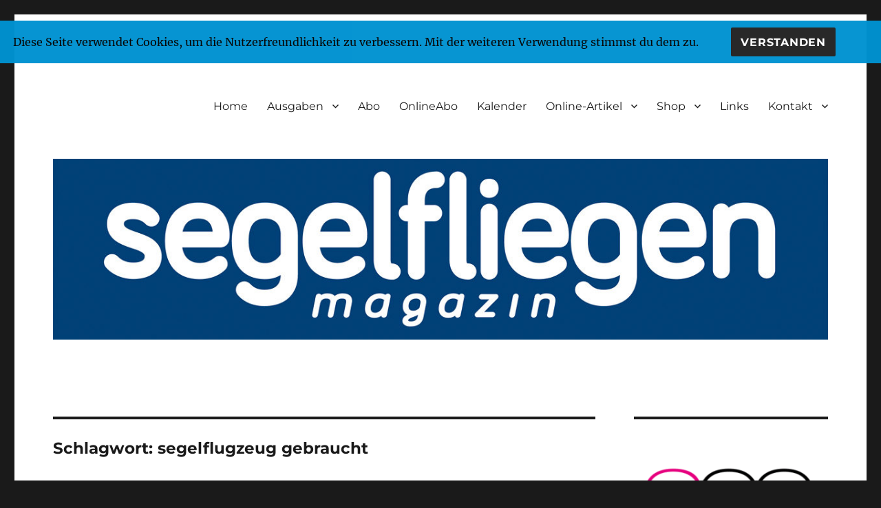

--- FILE ---
content_type: text/html; charset=UTF-8
request_url: https://www.segelfliegen-magazin.de/tag/segelflugzeug-gebraucht/
body_size: 9006
content:
<!DOCTYPE html>
<html lang="de" xmlns:og="http://opengraphprotocol.org/schema/" xmlns:fb="http://www.facebook.com/2008/fbml" class="no-js">
<head>
	<meta charset="UTF-8">
	<meta name="viewport" content="width=device-width, initial-scale=1.0">
	<link rel="profile" href="https://gmpg.org/xfn/11">
		<script>
(function(html){html.className = html.className.replace(/\bno-js\b/,'js')})(document.documentElement);
//# sourceURL=twentysixteen_javascript_detection
</script>
<title>segelflugzeug gebraucht</title>
<meta name='robots' content='max-image-preview:large' />
<link rel="alternate" type="application/rss+xml" title=" &raquo; Feed" href="https://www.segelfliegen-magazin.de/feed/" />
<link rel="alternate" type="application/rss+xml" title=" &raquo; Kommentar-Feed" href="https://www.segelfliegen-magazin.de/comments/feed/" />
<link rel="alternate" type="application/rss+xml" title=" &raquo; Schlagwort-Feed zu segelflugzeug gebraucht" href="https://www.segelfliegen-magazin.de/tag/segelflugzeug-gebraucht/feed/" />
<style id='wp-img-auto-sizes-contain-inline-css'>
img:is([sizes=auto i],[sizes^="auto," i]){contain-intrinsic-size:3000px 1500px}
/*# sourceURL=wp-img-auto-sizes-contain-inline-css */
</style>
<style id='wp-emoji-styles-inline-css'>

	img.wp-smiley, img.emoji {
		display: inline !important;
		border: none !important;
		box-shadow: none !important;
		height: 1em !important;
		width: 1em !important;
		margin: 0 0.07em !important;
		vertical-align: -0.1em !important;
		background: none !important;
		padding: 0 !important;
	}
/*# sourceURL=wp-emoji-styles-inline-css */
</style>
<style id='wp-block-library-inline-css'>
:root{--wp-block-synced-color:#7a00df;--wp-block-synced-color--rgb:122,0,223;--wp-bound-block-color:var(--wp-block-synced-color);--wp-editor-canvas-background:#ddd;--wp-admin-theme-color:#007cba;--wp-admin-theme-color--rgb:0,124,186;--wp-admin-theme-color-darker-10:#006ba1;--wp-admin-theme-color-darker-10--rgb:0,107,160.5;--wp-admin-theme-color-darker-20:#005a87;--wp-admin-theme-color-darker-20--rgb:0,90,135;--wp-admin-border-width-focus:2px}@media (min-resolution:192dpi){:root{--wp-admin-border-width-focus:1.5px}}.wp-element-button{cursor:pointer}:root .has-very-light-gray-background-color{background-color:#eee}:root .has-very-dark-gray-background-color{background-color:#313131}:root .has-very-light-gray-color{color:#eee}:root .has-very-dark-gray-color{color:#313131}:root .has-vivid-green-cyan-to-vivid-cyan-blue-gradient-background{background:linear-gradient(135deg,#00d084,#0693e3)}:root .has-purple-crush-gradient-background{background:linear-gradient(135deg,#34e2e4,#4721fb 50%,#ab1dfe)}:root .has-hazy-dawn-gradient-background{background:linear-gradient(135deg,#faaca8,#dad0ec)}:root .has-subdued-olive-gradient-background{background:linear-gradient(135deg,#fafae1,#67a671)}:root .has-atomic-cream-gradient-background{background:linear-gradient(135deg,#fdd79a,#004a59)}:root .has-nightshade-gradient-background{background:linear-gradient(135deg,#330968,#31cdcf)}:root .has-midnight-gradient-background{background:linear-gradient(135deg,#020381,#2874fc)}:root{--wp--preset--font-size--normal:16px;--wp--preset--font-size--huge:42px}.has-regular-font-size{font-size:1em}.has-larger-font-size{font-size:2.625em}.has-normal-font-size{font-size:var(--wp--preset--font-size--normal)}.has-huge-font-size{font-size:var(--wp--preset--font-size--huge)}.has-text-align-center{text-align:center}.has-text-align-left{text-align:left}.has-text-align-right{text-align:right}.has-fit-text{white-space:nowrap!important}#end-resizable-editor-section{display:none}.aligncenter{clear:both}.items-justified-left{justify-content:flex-start}.items-justified-center{justify-content:center}.items-justified-right{justify-content:flex-end}.items-justified-space-between{justify-content:space-between}.screen-reader-text{border:0;clip-path:inset(50%);height:1px;margin:-1px;overflow:hidden;padding:0;position:absolute;width:1px;word-wrap:normal!important}.screen-reader-text:focus{background-color:#ddd;clip-path:none;color:#444;display:block;font-size:1em;height:auto;left:5px;line-height:normal;padding:15px 23px 14px;text-decoration:none;top:5px;width:auto;z-index:100000}html :where(.has-border-color){border-style:solid}html :where([style*=border-top-color]){border-top-style:solid}html :where([style*=border-right-color]){border-right-style:solid}html :where([style*=border-bottom-color]){border-bottom-style:solid}html :where([style*=border-left-color]){border-left-style:solid}html :where([style*=border-width]){border-style:solid}html :where([style*=border-top-width]){border-top-style:solid}html :where([style*=border-right-width]){border-right-style:solid}html :where([style*=border-bottom-width]){border-bottom-style:solid}html :where([style*=border-left-width]){border-left-style:solid}html :where(img[class*=wp-image-]){height:auto;max-width:100%}:where(figure){margin:0 0 1em}html :where(.is-position-sticky){--wp-admin--admin-bar--position-offset:var(--wp-admin--admin-bar--height,0px)}@media screen and (max-width:600px){html :where(.is-position-sticky){--wp-admin--admin-bar--position-offset:0px}}

/*# sourceURL=wp-block-library-inline-css */
</style><style id='global-styles-inline-css'>
:root{--wp--preset--aspect-ratio--square: 1;--wp--preset--aspect-ratio--4-3: 4/3;--wp--preset--aspect-ratio--3-4: 3/4;--wp--preset--aspect-ratio--3-2: 3/2;--wp--preset--aspect-ratio--2-3: 2/3;--wp--preset--aspect-ratio--16-9: 16/9;--wp--preset--aspect-ratio--9-16: 9/16;--wp--preset--color--black: #000000;--wp--preset--color--cyan-bluish-gray: #abb8c3;--wp--preset--color--white: #fff;--wp--preset--color--pale-pink: #f78da7;--wp--preset--color--vivid-red: #cf2e2e;--wp--preset--color--luminous-vivid-orange: #ff6900;--wp--preset--color--luminous-vivid-amber: #fcb900;--wp--preset--color--light-green-cyan: #7bdcb5;--wp--preset--color--vivid-green-cyan: #00d084;--wp--preset--color--pale-cyan-blue: #8ed1fc;--wp--preset--color--vivid-cyan-blue: #0693e3;--wp--preset--color--vivid-purple: #9b51e0;--wp--preset--color--dark-gray: #1a1a1a;--wp--preset--color--medium-gray: #686868;--wp--preset--color--light-gray: #e5e5e5;--wp--preset--color--blue-gray: #4d545c;--wp--preset--color--bright-blue: #007acc;--wp--preset--color--light-blue: #9adffd;--wp--preset--color--dark-brown: #402b30;--wp--preset--color--medium-brown: #774e24;--wp--preset--color--dark-red: #640c1f;--wp--preset--color--bright-red: #ff675f;--wp--preset--color--yellow: #ffef8e;--wp--preset--gradient--vivid-cyan-blue-to-vivid-purple: linear-gradient(135deg,rgb(6,147,227) 0%,rgb(155,81,224) 100%);--wp--preset--gradient--light-green-cyan-to-vivid-green-cyan: linear-gradient(135deg,rgb(122,220,180) 0%,rgb(0,208,130) 100%);--wp--preset--gradient--luminous-vivid-amber-to-luminous-vivid-orange: linear-gradient(135deg,rgb(252,185,0) 0%,rgb(255,105,0) 100%);--wp--preset--gradient--luminous-vivid-orange-to-vivid-red: linear-gradient(135deg,rgb(255,105,0) 0%,rgb(207,46,46) 100%);--wp--preset--gradient--very-light-gray-to-cyan-bluish-gray: linear-gradient(135deg,rgb(238,238,238) 0%,rgb(169,184,195) 100%);--wp--preset--gradient--cool-to-warm-spectrum: linear-gradient(135deg,rgb(74,234,220) 0%,rgb(151,120,209) 20%,rgb(207,42,186) 40%,rgb(238,44,130) 60%,rgb(251,105,98) 80%,rgb(254,248,76) 100%);--wp--preset--gradient--blush-light-purple: linear-gradient(135deg,rgb(255,206,236) 0%,rgb(152,150,240) 100%);--wp--preset--gradient--blush-bordeaux: linear-gradient(135deg,rgb(254,205,165) 0%,rgb(254,45,45) 50%,rgb(107,0,62) 100%);--wp--preset--gradient--luminous-dusk: linear-gradient(135deg,rgb(255,203,112) 0%,rgb(199,81,192) 50%,rgb(65,88,208) 100%);--wp--preset--gradient--pale-ocean: linear-gradient(135deg,rgb(255,245,203) 0%,rgb(182,227,212) 50%,rgb(51,167,181) 100%);--wp--preset--gradient--electric-grass: linear-gradient(135deg,rgb(202,248,128) 0%,rgb(113,206,126) 100%);--wp--preset--gradient--midnight: linear-gradient(135deg,rgb(2,3,129) 0%,rgb(40,116,252) 100%);--wp--preset--font-size--small: 13px;--wp--preset--font-size--medium: 20px;--wp--preset--font-size--large: 36px;--wp--preset--font-size--x-large: 42px;--wp--preset--spacing--20: 0.44rem;--wp--preset--spacing--30: 0.67rem;--wp--preset--spacing--40: 1rem;--wp--preset--spacing--50: 1.5rem;--wp--preset--spacing--60: 2.25rem;--wp--preset--spacing--70: 3.38rem;--wp--preset--spacing--80: 5.06rem;--wp--preset--shadow--natural: 6px 6px 9px rgba(0, 0, 0, 0.2);--wp--preset--shadow--deep: 12px 12px 50px rgba(0, 0, 0, 0.4);--wp--preset--shadow--sharp: 6px 6px 0px rgba(0, 0, 0, 0.2);--wp--preset--shadow--outlined: 6px 6px 0px -3px rgb(255, 255, 255), 6px 6px rgb(0, 0, 0);--wp--preset--shadow--crisp: 6px 6px 0px rgb(0, 0, 0);}:where(.is-layout-flex){gap: 0.5em;}:where(.is-layout-grid){gap: 0.5em;}body .is-layout-flex{display: flex;}.is-layout-flex{flex-wrap: wrap;align-items: center;}.is-layout-flex > :is(*, div){margin: 0;}body .is-layout-grid{display: grid;}.is-layout-grid > :is(*, div){margin: 0;}:where(.wp-block-columns.is-layout-flex){gap: 2em;}:where(.wp-block-columns.is-layout-grid){gap: 2em;}:where(.wp-block-post-template.is-layout-flex){gap: 1.25em;}:where(.wp-block-post-template.is-layout-grid){gap: 1.25em;}.has-black-color{color: var(--wp--preset--color--black) !important;}.has-cyan-bluish-gray-color{color: var(--wp--preset--color--cyan-bluish-gray) !important;}.has-white-color{color: var(--wp--preset--color--white) !important;}.has-pale-pink-color{color: var(--wp--preset--color--pale-pink) !important;}.has-vivid-red-color{color: var(--wp--preset--color--vivid-red) !important;}.has-luminous-vivid-orange-color{color: var(--wp--preset--color--luminous-vivid-orange) !important;}.has-luminous-vivid-amber-color{color: var(--wp--preset--color--luminous-vivid-amber) !important;}.has-light-green-cyan-color{color: var(--wp--preset--color--light-green-cyan) !important;}.has-vivid-green-cyan-color{color: var(--wp--preset--color--vivid-green-cyan) !important;}.has-pale-cyan-blue-color{color: var(--wp--preset--color--pale-cyan-blue) !important;}.has-vivid-cyan-blue-color{color: var(--wp--preset--color--vivid-cyan-blue) !important;}.has-vivid-purple-color{color: var(--wp--preset--color--vivid-purple) !important;}.has-black-background-color{background-color: var(--wp--preset--color--black) !important;}.has-cyan-bluish-gray-background-color{background-color: var(--wp--preset--color--cyan-bluish-gray) !important;}.has-white-background-color{background-color: var(--wp--preset--color--white) !important;}.has-pale-pink-background-color{background-color: var(--wp--preset--color--pale-pink) !important;}.has-vivid-red-background-color{background-color: var(--wp--preset--color--vivid-red) !important;}.has-luminous-vivid-orange-background-color{background-color: var(--wp--preset--color--luminous-vivid-orange) !important;}.has-luminous-vivid-amber-background-color{background-color: var(--wp--preset--color--luminous-vivid-amber) !important;}.has-light-green-cyan-background-color{background-color: var(--wp--preset--color--light-green-cyan) !important;}.has-vivid-green-cyan-background-color{background-color: var(--wp--preset--color--vivid-green-cyan) !important;}.has-pale-cyan-blue-background-color{background-color: var(--wp--preset--color--pale-cyan-blue) !important;}.has-vivid-cyan-blue-background-color{background-color: var(--wp--preset--color--vivid-cyan-blue) !important;}.has-vivid-purple-background-color{background-color: var(--wp--preset--color--vivid-purple) !important;}.has-black-border-color{border-color: var(--wp--preset--color--black) !important;}.has-cyan-bluish-gray-border-color{border-color: var(--wp--preset--color--cyan-bluish-gray) !important;}.has-white-border-color{border-color: var(--wp--preset--color--white) !important;}.has-pale-pink-border-color{border-color: var(--wp--preset--color--pale-pink) !important;}.has-vivid-red-border-color{border-color: var(--wp--preset--color--vivid-red) !important;}.has-luminous-vivid-orange-border-color{border-color: var(--wp--preset--color--luminous-vivid-orange) !important;}.has-luminous-vivid-amber-border-color{border-color: var(--wp--preset--color--luminous-vivid-amber) !important;}.has-light-green-cyan-border-color{border-color: var(--wp--preset--color--light-green-cyan) !important;}.has-vivid-green-cyan-border-color{border-color: var(--wp--preset--color--vivid-green-cyan) !important;}.has-pale-cyan-blue-border-color{border-color: var(--wp--preset--color--pale-cyan-blue) !important;}.has-vivid-cyan-blue-border-color{border-color: var(--wp--preset--color--vivid-cyan-blue) !important;}.has-vivid-purple-border-color{border-color: var(--wp--preset--color--vivid-purple) !important;}.has-vivid-cyan-blue-to-vivid-purple-gradient-background{background: var(--wp--preset--gradient--vivid-cyan-blue-to-vivid-purple) !important;}.has-light-green-cyan-to-vivid-green-cyan-gradient-background{background: var(--wp--preset--gradient--light-green-cyan-to-vivid-green-cyan) !important;}.has-luminous-vivid-amber-to-luminous-vivid-orange-gradient-background{background: var(--wp--preset--gradient--luminous-vivid-amber-to-luminous-vivid-orange) !important;}.has-luminous-vivid-orange-to-vivid-red-gradient-background{background: var(--wp--preset--gradient--luminous-vivid-orange-to-vivid-red) !important;}.has-very-light-gray-to-cyan-bluish-gray-gradient-background{background: var(--wp--preset--gradient--very-light-gray-to-cyan-bluish-gray) !important;}.has-cool-to-warm-spectrum-gradient-background{background: var(--wp--preset--gradient--cool-to-warm-spectrum) !important;}.has-blush-light-purple-gradient-background{background: var(--wp--preset--gradient--blush-light-purple) !important;}.has-blush-bordeaux-gradient-background{background: var(--wp--preset--gradient--blush-bordeaux) !important;}.has-luminous-dusk-gradient-background{background: var(--wp--preset--gradient--luminous-dusk) !important;}.has-pale-ocean-gradient-background{background: var(--wp--preset--gradient--pale-ocean) !important;}.has-electric-grass-gradient-background{background: var(--wp--preset--gradient--electric-grass) !important;}.has-midnight-gradient-background{background: var(--wp--preset--gradient--midnight) !important;}.has-small-font-size{font-size: var(--wp--preset--font-size--small) !important;}.has-medium-font-size{font-size: var(--wp--preset--font-size--medium) !important;}.has-large-font-size{font-size: var(--wp--preset--font-size--large) !important;}.has-x-large-font-size{font-size: var(--wp--preset--font-size--x-large) !important;}
/*# sourceURL=global-styles-inline-css */
</style>

<style id='classic-theme-styles-inline-css'>
/*! This file is auto-generated */
.wp-block-button__link{color:#fff;background-color:#32373c;border-radius:9999px;box-shadow:none;text-decoration:none;padding:calc(.667em + 2px) calc(1.333em + 2px);font-size:1.125em}.wp-block-file__button{background:#32373c;color:#fff;text-decoration:none}
/*# sourceURL=/wp-includes/css/classic-themes.min.css */
</style>
<link rel='stylesheet' id='fhw_dsgvo_cookie_register_frontend_style-css' href='https://www.segelfliegen-magazin.de/wp-content/plugins/dsgvo-tools-cookie-hinweis-datenschutz/styles/frontend.css?ver=1769515334' media='all' />
<link rel='stylesheet' id='parent-style-css' href='https://www.segelfliegen-magazin.de/wp-content/themes/twentysixteen/style.css?ver=6.9' media='all' />
<link rel='stylesheet' id='twentysixteen-fonts-css' href='https://www.segelfliegen-magazin.de/wp-content/themes/twentysixteen/fonts/merriweather-plus-montserrat-plus-inconsolata.css?ver=20230328' media='all' />
<link rel='stylesheet' id='genericons-css' href='https://www.segelfliegen-magazin.de/wp-content/themes/twentysixteen/genericons/genericons.css?ver=20251101' media='all' />
<link rel='stylesheet' id='twentysixteen-style-css' href='https://www.segelfliegen-magazin.de/wp-content/themes/twentysixteen-child/style.css?ver=20251202' media='all' />
<link rel='stylesheet' id='twentysixteen-block-style-css' href='https://www.segelfliegen-magazin.de/wp-content/themes/twentysixteen/css/blocks.css?ver=20240817' media='all' />
<script src="https://www.segelfliegen-magazin.de/wp-includes/js/jquery/jquery.min.js?ver=3.7.1" id="jquery-core-js"></script>
<script src="https://www.segelfliegen-magazin.de/wp-includes/js/jquery/jquery-migrate.min.js?ver=3.4.1" id="jquery-migrate-js"></script>
<script src="https://www.segelfliegen-magazin.de/wp-content/plugins/dsgvo-tools-cookie-hinweis-datenschutz/js/js.js?ver=1769515334" id="fhw_dsgvo_cookie_js-js"></script>
<script id="twentysixteen-script-js-extra">
var screenReaderText = {"expand":"Untermen\u00fc \u00f6ffnen","collapse":"Untermen\u00fc schlie\u00dfen"};
//# sourceURL=twentysixteen-script-js-extra
</script>
<script src="https://www.segelfliegen-magazin.de/wp-content/themes/twentysixteen/js/functions.js?ver=20230629" id="twentysixteen-script-js" defer data-wp-strategy="defer"></script>
<link rel="https://api.w.org/" href="https://www.segelfliegen-magazin.de/wp-json/" /><link rel="alternate" title="JSON" type="application/json" href="https://www.segelfliegen-magazin.de/wp-json/wp/v2/tags/53" /><link rel="EditURI" type="application/rsd+xml" title="RSD" href="https://www.segelfliegen-magazin.de/xmlrpc.php?rsd" />
<meta name="generator" content="WordPress 6.9" />
<link rel="icon" href="https://www.segelfliegen-magazin.de/wp-content/uploads/2017/12/cropped-icon_hp-32x32.jpg" sizes="32x32" />
<link rel="icon" href="https://www.segelfliegen-magazin.de/wp-content/uploads/2017/12/cropped-icon_hp-192x192.jpg" sizes="192x192" />
<link rel="apple-touch-icon" href="https://www.segelfliegen-magazin.de/wp-content/uploads/2017/12/cropped-icon_hp-180x180.jpg" />
<meta name="msapplication-TileImage" content="https://www.segelfliegen-magazin.de/wp-content/uploads/2017/12/cropped-icon_hp-270x270.jpg" />
</head>

<body class="archive tag tag-segelflugzeug-gebraucht tag-53 wp-embed-responsive wp-theme-twentysixteen wp-child-theme-twentysixteen-child group-blog hfeed">
<div id="page" class="site">
	<div class="site-inner">
		<a class="skip-link screen-reader-text" href="#content">
			Zum Inhalt springen		</a>

		<header id="masthead" class="site-header">
			<div class="site-header-main">
				<div class="site-branding">
									</div><!-- .site-branding -->

									<button id="menu-toggle" class="menu-toggle">Menü</button>

					<div id="site-header-menu" class="site-header-menu">
													<nav id="site-navigation" class="main-navigation" aria-label="Primäres Menü">
								<div class="menu-menue-container"><ul id="menu-menue" class="primary-menu"><li id="menu-item-2354" class="menu-item menu-item-type-custom menu-item-object-custom menu-item-home menu-item-2354"><a href="http://www.segelfliegen-magazin.de/">Home</a></li>
<li id="menu-item-2352" class="menu-item menu-item-type-post_type menu-item-object-page menu-item-has-children menu-item-2352"><a href="https://www.segelfliegen-magazin.de/ausgaben/">Ausgaben</a>
<ul class="sub-menu">
	<li id="menu-item-5380" class="menu-item menu-item-type-post_type menu-item-object-page menu-item-5380"><a href="https://www.segelfliegen-magazin.de/ausgaben/aktuelle-ausgabe/">Aktuelle Ausgabe</a></li>
	<li id="menu-item-8705" class="menu-item menu-item-type-post_type menu-item-object-page menu-item-8705"><a href="https://www.segelfliegen-magazin.de/ausgaben/2026-2/">2026</a></li>
	<li id="menu-item-8513" class="menu-item menu-item-type-post_type menu-item-object-page menu-item-8513"><a href="https://www.segelfliegen-magazin.de/ausgaben/2025-2/">2025</a></li>
	<li id="menu-item-8273" class="menu-item menu-item-type-post_type menu-item-object-page menu-item-8273"><a href="https://www.segelfliegen-magazin.de/ausgaben/2024-2/">2024</a></li>
	<li id="menu-item-7927" class="menu-item menu-item-type-post_type menu-item-object-page menu-item-7927"><a href="https://www.segelfliegen-magazin.de/ausgaben/2023-2/">2023</a></li>
	<li id="menu-item-7678" class="menu-item menu-item-type-post_type menu-item-object-page menu-item-7678"><a href="https://www.segelfliegen-magazin.de/ausgaben/2022-2/">2022</a></li>
	<li id="menu-item-7324" class="menu-item menu-item-type-post_type menu-item-object-page menu-item-7324"><a href="https://www.segelfliegen-magazin.de/ausgaben/2021-2/">2021</a></li>
	<li id="menu-item-7037" class="menu-item menu-item-type-post_type menu-item-object-page menu-item-7037"><a href="https://www.segelfliegen-magazin.de/ausgaben/2020-2/">2020</a></li>
	<li id="menu-item-6736" class="menu-item menu-item-type-post_type menu-item-object-page menu-item-6736"><a href="https://www.segelfliegen-magazin.de/ausgaben/2019-2/">2019</a></li>
	<li id="menu-item-6418" class="menu-item menu-item-type-post_type menu-item-object-page menu-item-6418"><a href="https://www.segelfliegen-magazin.de/ausgaben/2018-2/">2018</a></li>
	<li id="menu-item-5877" class="menu-item menu-item-type-post_type menu-item-object-page menu-item-5877"><a href="https://www.segelfliegen-magazin.de/ausgaben/2017-2/">2017</a></li>
	<li id="menu-item-5335" class="menu-item menu-item-type-post_type menu-item-object-page menu-item-5335"><a href="https://www.segelfliegen-magazin.de/ausgaben/2016-2/">2016</a></li>
	<li id="menu-item-3710" class="menu-item menu-item-type-post_type menu-item-object-page menu-item-3710"><a href="https://www.segelfliegen-magazin.de/ausgaben/2015-2/">2015</a></li>
	<li id="menu-item-2374" class="menu-item menu-item-type-post_type menu-item-object-page menu-item-2374"><a href="https://www.segelfliegen-magazin.de/ausgaben/2014-2/">2014</a></li>
	<li id="menu-item-2373" class="menu-item menu-item-type-post_type menu-item-object-page menu-item-2373"><a href="https://www.segelfliegen-magazin.de/ausgaben/2013-2/">2013</a></li>
	<li id="menu-item-2372" class="menu-item menu-item-type-post_type menu-item-object-page menu-item-2372"><a href="https://www.segelfliegen-magazin.de/ausgaben/2012-2/">2012</a></li>
	<li id="menu-item-2371" class="menu-item menu-item-type-post_type menu-item-object-page menu-item-2371"><a href="https://www.segelfliegen-magazin.de/ausgaben/2011-2/">2011</a></li>
	<li id="menu-item-2370" class="menu-item menu-item-type-post_type menu-item-object-page menu-item-2370"><a href="https://www.segelfliegen-magazin.de/ausgaben/2010-2/">2010</a></li>
	<li id="menu-item-2369" class="menu-item menu-item-type-post_type menu-item-object-page menu-item-2369"><a href="https://www.segelfliegen-magazin.de/ausgaben/2009-2/">2009</a></li>
	<li id="menu-item-2368" class="menu-item menu-item-type-post_type menu-item-object-page menu-item-2368"><a href="https://www.segelfliegen-magazin.de/ausgaben/2008-2/">2008</a></li>
	<li id="menu-item-2367" class="menu-item menu-item-type-post_type menu-item-object-page menu-item-2367"><a href="https://www.segelfliegen-magazin.de/ausgaben/2007-2/">2007</a></li>
	<li id="menu-item-2366" class="menu-item menu-item-type-post_type menu-item-object-page menu-item-2366"><a href="https://www.segelfliegen-magazin.de/ausgaben/2006-2/">2006</a></li>
	<li id="menu-item-2365" class="menu-item menu-item-type-post_type menu-item-object-page menu-item-2365"><a href="https://www.segelfliegen-magazin.de/ausgaben/2005-2/">2005</a></li>
	<li id="menu-item-2364" class="menu-item menu-item-type-post_type menu-item-object-page menu-item-2364"><a href="https://www.segelfliegen-magazin.de/ausgaben/2004-2/">2004</a></li>
	<li id="menu-item-2363" class="menu-item menu-item-type-post_type menu-item-object-page menu-item-2363"><a href="https://www.segelfliegen-magazin.de/ausgaben/2003-2/">2003</a></li>
</ul>
</li>
<li id="menu-item-5352" class="menu-item menu-item-type-post_type menu-item-object-page menu-item-5352"><a href="https://www.segelfliegen-magazin.de/bestellungjahresabo/">Abo</a></li>
<li id="menu-item-8013" class="menu-item menu-item-type-post_type menu-item-object-page menu-item-8013"><a href="https://www.segelfliegen-magazin.de/download-der-digitalen-ausgaben/">OnlineAbo</a></li>
<li id="menu-item-6917" class="menu-item menu-item-type-custom menu-item-object-custom menu-item-6917"><a href="https://shop.segelfliegen-magazin.de/Kalender/Kalender-2026.html">Kalender</a></li>
<li id="menu-item-2358" class="menu-item menu-item-type-post_type menu-item-object-page menu-item-has-children menu-item-2358"><a href="https://www.segelfliegen-magazin.de/onlineartikel/">Online-Artikel</a>
<ul class="sub-menu">
	<li id="menu-item-2447" class="menu-item menu-item-type-post_type menu-item-object-page menu-item-2447"><a href="https://www.segelfliegen-magazin.de/onlineartikel/allgemein/">Allgemein</a></li>
	<li id="menu-item-2387" class="menu-item menu-item-type-post_type menu-item-object-page menu-item-2387"><a href="https://www.segelfliegen-magazin.de/onlineartikel/bibliothek/">Bibliothek</a></li>
	<li id="menu-item-2388" class="menu-item menu-item-type-post_type menu-item-object-page menu-item-2388"><a href="https://www.segelfliegen-magazin.de/onlineartikel/share-your-experience/">Share your experience</a></li>
	<li id="menu-item-2621" class="menu-item menu-item-type-post_type menu-item-object-page menu-item-2621"><a href="https://www.segelfliegen-magazin.de/onlineartikel/urlaub/">Urlaub</a></li>
</ul>
</li>
<li id="menu-item-6882" class="menu-item menu-item-type-custom menu-item-object-custom menu-item-has-children menu-item-6882"><a href="http://shop.segelfliegen-magazin.de/">Shop</a>
<ul class="sub-menu">
	<li id="menu-item-6883" class="menu-item menu-item-type-custom menu-item-object-custom menu-item-6883"><a href="https://shop.segelfliegen-magazin.de/Einzel-Ausgaben/Jahr-2026/?cur=1">Einzel-Ausgaben</a></li>
	<li id="menu-item-8531" class="menu-item menu-item-type-custom menu-item-object-custom menu-item-8531"><a href="https://shop.segelfliegen-magazin.de/E-Paper/EPaper-2026/?cur=1">Epaper</a></li>
	<li id="menu-item-8079" class="menu-item menu-item-type-custom menu-item-object-custom menu-item-8079"><a href="https://shop.segelfliegen-magazin.de/E-paper-English/Year-2026/?cur=1">E-paper-English</a></li>
	<li id="menu-item-6918" class="menu-item menu-item-type-custom menu-item-object-custom menu-item-6918"><a href="https://shop.segelfliegen-magazin.de/Kalender/Kalender-2026.html?cur=1">Kalender</a></li>
	<li id="menu-item-6884" class="menu-item menu-item-type-custom menu-item-object-custom menu-item-6884"><a href="https://shop.segelfliegen-magazin.de/Einzel-Artikel">Einzel-Artikel</a></li>
	<li id="menu-item-6886" class="menu-item menu-item-type-custom menu-item-object-custom menu-item-6886"><a href="https://shop.segelfliegen-magazin.de/Buecher">Bücher</a></li>
</ul>
</li>
<li id="menu-item-2383" class="menu-item menu-item-type-post_type menu-item-object-page menu-item-2383"><a href="https://www.segelfliegen-magazin.de/internet-links/">Links</a></li>
<li id="menu-item-2359" class="menu-item menu-item-type-post_type menu-item-object-page menu-item-has-children menu-item-2359"><a href="https://www.segelfliegen-magazin.de/kontakt/">Kontakt</a>
<ul class="sub-menu">
	<li id="menu-item-2360" class="menu-item menu-item-type-post_type menu-item-object-page menu-item-2360"><a href="https://www.segelfliegen-magazin.de/kontakt/impressum/">Impressum</a></li>
	<li id="menu-item-2389" class="menu-item menu-item-type-post_type menu-item-object-page menu-item-2389"><a href="https://www.segelfliegen-magazin.de/kontakt/agb/">AGB´s</a></li>
</ul>
</li>
</ul></div>							</nav><!-- .main-navigation -->
						
											</div><!-- .site-header-menu -->
							</div><!-- .site-header-main -->

											<div class="header-image">
					<a href="https://www.segelfliegen-magazin.de/" rel="home" >
						<img src="https://www.segelfliegen-magazin.de/wp-content/uploads/2017/12/cropped-schrift_1200x280.jpg" width="1200" height="280" alt="" sizes="(max-width: 709px) 85vw, (max-width: 909px) 81vw, (max-width: 1362px) 88vw, 1200px" srcset="https://www.segelfliegen-magazin.de/wp-content/uploads/2017/12/cropped-schrift_1200x280.jpg 1200w, https://www.segelfliegen-magazin.de/wp-content/uploads/2017/12/cropped-schrift_1200x280-300x70.jpg 300w, https://www.segelfliegen-magazin.de/wp-content/uploads/2017/12/cropped-schrift_1200x280-1024x239.jpg 1024w, https://www.segelfliegen-magazin.de/wp-content/uploads/2017/12/cropped-schrift_1200x280-768x179.jpg 768w" decoding="async" fetchpriority="high" />					</a>
				</div><!-- .header-image -->
					</header><!-- .site-header -->

		<div id="content" class="site-content">

	<div id="primary" class="content-area">
		<main id="main" class="site-main">

		
			<header class="page-header">
				<h1 class="page-title">Schlagwort: <span>segelflugzeug gebraucht</span></h1>			</header><!-- .page-header -->

			
<article id="post-3575" class="post-3575 post type-post status-publish format-standard hentry category-segelfliegen-magazin-news tag-segefllug-gebraucht-markt tag-segelflug-occasion tag-segelflugzeug-gebraucht">
	<header class="entry-header">
		
		<h2 class="entry-title"><a href="https://www.segelfliegen-magazin.de/gebrauchtmarkt-und-flugshow-in-norditalien/" rel="bookmark">Gebrauchtmarkt und Flugshow in Norditalien</a></h2>	</header><!-- .entry-header -->

	
	
	<div class="entry-content">
		<p><a href="http://www.segelfliegen-magazin.de/wp-content/uploads/2014/10/Used-Glider-Market.pdf" target="_blank"><img decoding="async" class="alignleft size-full wp-image-3580" src="http://www.segelfliegen-magazin.de/wp-content/uploads/2014/10/Ferrara_used_glider_Market.jpg" alt="Ferrara_used_glider_Market" width="300" height="79" /></a>In Norditalien findet Anfang November ein Gebrauchtmarkt für Segelflugzeuge statt. Es wird auch eine Flugshow geben. Weitere Infos <a href="http://www.segelfliegen-magazin.de/wp-content/uploads/2014/10/Used-Glider-Market.pdf">hier</a> oder unter: <a href="http://www.voloavelaferrara.com/">voloavelaferrara.com</a></p>
<p>&nbsp;</p>
<span><a style="float: right; box-shadow: none;" href="https://www.facebook.com/sharer.php?u=https%3A%2F%2Fwww.segelfliegen-magazin.de%2Fgebrauchtmarkt-und-flugshow-in-norditalien%2F"><img decoding="async" src="https://www.segelfliegen-magazin.de/wp-content/uploads/2022/08/Facebook.png"></a></span<hr>	</div><!-- .entry-content -->

	<footer class="entry-footer">
		<span class="byline"><span class="screen-reader-text">Autor </span><span class="author vcard"><a class="url fn n" href="https://www.segelfliegen-magazin.de/author/admin/">pg</a></span></span><span class="posted-on"><span class="screen-reader-text">Veröffentlicht am </span><a href="https://www.segelfliegen-magazin.de/gebrauchtmarkt-und-flugshow-in-norditalien/" rel="bookmark"><time class="entry-date published" datetime="2014-10-05T19:59:37+02:00">5. Oktober 2014</time><time class="updated" datetime="2014-10-06T13:15:03+02:00">6. Oktober 2014</time></a></span><span class="tags-links"><span class="screen-reader-text">Schlagwörter </span><a href="https://www.segelfliegen-magazin.de/tag/segefllug-gebraucht-markt/" rel="tag">segefllug gebraucht markt</a>, <a href="https://www.segelfliegen-magazin.de/tag/segelflug-occasion/" rel="tag">segelflug-occasion</a>, <a href="https://www.segelfliegen-magazin.de/tag/segelflugzeug-gebraucht/" rel="tag">segelflugzeug gebraucht</a></span><span class="comments-link"><a href="https://www.segelfliegen-magazin.de/gebrauchtmarkt-und-flugshow-in-norditalien/#respond">Schreibe einen Kommentar<span class="screen-reader-text"> zu Gebrauchtmarkt und Flugshow in Norditalien</span></a></span>			</footer><!-- .entry-footer -->
</article><!-- #post-3575 -->

		</main><!-- .site-main -->
	</div><!-- .content-area -->


	<aside id="secondary" class="sidebar widget-area">
		<section id="media_image-3" class="widget widget_media_image"><h2 class="widget-title">&nbsp;</h2><img width="300" height="157" src="https://www.segelfliegen-magazin.de/wp-content/uploads/2019/07/GablerMedia-LOGO-300x157.gif" class="image wp-image-6900  attachment-medium size-medium" alt="" style="max-width: 100%; height: auto;" decoding="async" loading="lazy" /></section><section id="media_image-2" class="widget widget_media_image"><h2 class="widget-title">Aktuelle Ausgabe</h2><a href="http://www.segelfliegen-magazin.de/ausgaben/aktuelle-ausgabe/"><img width="724" height="1024" src="https://www.segelfliegen-magazin.de/wp-content/uploads/2025/12/Titel_01_2026-724x1024.jpg" class="image wp-image-8683 alignnone attachment-large size-large" alt="" style="max-width: 100%; height: auto;" title="Aktuelle Ausgabe" decoding="async" loading="lazy" srcset="https://www.segelfliegen-magazin.de/wp-content/uploads/2025/12/Titel_01_2026-724x1024.jpg 724w, https://www.segelfliegen-magazin.de/wp-content/uploads/2025/12/Titel_01_2026-212x300.jpg 212w, https://www.segelfliegen-magazin.de/wp-content/uploads/2025/12/Titel_01_2026-768x1086.jpg 768w, https://www.segelfliegen-magazin.de/wp-content/uploads/2025/12/Titel_01_2026-1086x1536.jpg 1086w, https://www.segelfliegen-magazin.de/wp-content/uploads/2025/12/Titel_01_2026-1448x2048.jpg 1448w, https://www.segelfliegen-magazin.de/wp-content/uploads/2025/12/Titel_01_2026-1200x1697.jpg 1200w, https://www.segelfliegen-magazin.de/wp-content/uploads/2025/12/Titel_01_2026.jpg 1654w" sizes="auto, (max-width: 709px) 85vw, (max-width: 909px) 67vw, (max-width: 984px) 61vw, (max-width: 1362px) 45vw, 600px" /></a></section><section id="text-8" class="widget widget_text"><h2 class="widget-title">Einzel-Verkaufs-Stellen-Verzeichnis</h2>			<div class="textwidget"><p><a href="https://www.segelfliegen-magazin.de/wp-content/uploads/2014/11/Verkaufsstellen_Segelfliegen_BRD.pdf"target=_blank>'Segelfliegen' in Deutschland</a><br />
<a href="https://www.segelfliegen-magazin.de/wp-content/uploads/2014/11/Verkaufsstellen_Segelfliegen_Oesterreich.pdf"target=_blank>'Segelfliegen' in Österreich</a><br />
<a href="https://www.segelfliegen-magazin.de/wp-content/uploads/2014/11/Verkaufsstellen_Segelfliegen_Schweiz.pdf"target=_blank>'Segelfliegen' in der Schweiz</a></p>
</div>
		</section><section id="search-3" class="widget widget_search"><h2 class="widget-title">Suche</h2>
<form role="search" method="get" class="search-form" action="https://www.segelfliegen-magazin.de/">
	<label>
		<span class="screen-reader-text">
			Suche nach:		</span>
		<input type="search" class="search-field" placeholder="Suchen …" value="" name="s" />
	</label>
	<button type="submit" class="search-submit"><span class="screen-reader-text">
		Suchen	</span></button>
</form>
</section>	</aside><!-- .sidebar .widget-area -->

		</div><!-- .site-content -->

		<footer id="colophon" class="site-footer">
							<nav class="main-navigation" aria-label="Primäres Footer-Menü">
					<div class="menu-menue-container"><ul id="menu-menue-1" class="primary-menu"><li class="menu-item menu-item-type-custom menu-item-object-custom menu-item-home menu-item-2354"><a href="http://www.segelfliegen-magazin.de/">Home</a></li>
<li class="menu-item menu-item-type-post_type menu-item-object-page menu-item-has-children menu-item-2352"><a href="https://www.segelfliegen-magazin.de/ausgaben/">Ausgaben</a>
<ul class="sub-menu">
	<li class="menu-item menu-item-type-post_type menu-item-object-page menu-item-5380"><a href="https://www.segelfliegen-magazin.de/ausgaben/aktuelle-ausgabe/">Aktuelle Ausgabe</a></li>
	<li class="menu-item menu-item-type-post_type menu-item-object-page menu-item-8705"><a href="https://www.segelfliegen-magazin.de/ausgaben/2026-2/">2026</a></li>
	<li class="menu-item menu-item-type-post_type menu-item-object-page menu-item-8513"><a href="https://www.segelfliegen-magazin.de/ausgaben/2025-2/">2025</a></li>
	<li class="menu-item menu-item-type-post_type menu-item-object-page menu-item-8273"><a href="https://www.segelfliegen-magazin.de/ausgaben/2024-2/">2024</a></li>
	<li class="menu-item menu-item-type-post_type menu-item-object-page menu-item-7927"><a href="https://www.segelfliegen-magazin.de/ausgaben/2023-2/">2023</a></li>
	<li class="menu-item menu-item-type-post_type menu-item-object-page menu-item-7678"><a href="https://www.segelfliegen-magazin.de/ausgaben/2022-2/">2022</a></li>
	<li class="menu-item menu-item-type-post_type menu-item-object-page menu-item-7324"><a href="https://www.segelfliegen-magazin.de/ausgaben/2021-2/">2021</a></li>
	<li class="menu-item menu-item-type-post_type menu-item-object-page menu-item-7037"><a href="https://www.segelfliegen-magazin.de/ausgaben/2020-2/">2020</a></li>
	<li class="menu-item menu-item-type-post_type menu-item-object-page menu-item-6736"><a href="https://www.segelfliegen-magazin.de/ausgaben/2019-2/">2019</a></li>
	<li class="menu-item menu-item-type-post_type menu-item-object-page menu-item-6418"><a href="https://www.segelfliegen-magazin.de/ausgaben/2018-2/">2018</a></li>
	<li class="menu-item menu-item-type-post_type menu-item-object-page menu-item-5877"><a href="https://www.segelfliegen-magazin.de/ausgaben/2017-2/">2017</a></li>
	<li class="menu-item menu-item-type-post_type menu-item-object-page menu-item-5335"><a href="https://www.segelfliegen-magazin.de/ausgaben/2016-2/">2016</a></li>
	<li class="menu-item menu-item-type-post_type menu-item-object-page menu-item-3710"><a href="https://www.segelfliegen-magazin.de/ausgaben/2015-2/">2015</a></li>
	<li class="menu-item menu-item-type-post_type menu-item-object-page menu-item-2374"><a href="https://www.segelfliegen-magazin.de/ausgaben/2014-2/">2014</a></li>
	<li class="menu-item menu-item-type-post_type menu-item-object-page menu-item-2373"><a href="https://www.segelfliegen-magazin.de/ausgaben/2013-2/">2013</a></li>
	<li class="menu-item menu-item-type-post_type menu-item-object-page menu-item-2372"><a href="https://www.segelfliegen-magazin.de/ausgaben/2012-2/">2012</a></li>
	<li class="menu-item menu-item-type-post_type menu-item-object-page menu-item-2371"><a href="https://www.segelfliegen-magazin.de/ausgaben/2011-2/">2011</a></li>
	<li class="menu-item menu-item-type-post_type menu-item-object-page menu-item-2370"><a href="https://www.segelfliegen-magazin.de/ausgaben/2010-2/">2010</a></li>
	<li class="menu-item menu-item-type-post_type menu-item-object-page menu-item-2369"><a href="https://www.segelfliegen-magazin.de/ausgaben/2009-2/">2009</a></li>
	<li class="menu-item menu-item-type-post_type menu-item-object-page menu-item-2368"><a href="https://www.segelfliegen-magazin.de/ausgaben/2008-2/">2008</a></li>
	<li class="menu-item menu-item-type-post_type menu-item-object-page menu-item-2367"><a href="https://www.segelfliegen-magazin.de/ausgaben/2007-2/">2007</a></li>
	<li class="menu-item menu-item-type-post_type menu-item-object-page menu-item-2366"><a href="https://www.segelfliegen-magazin.de/ausgaben/2006-2/">2006</a></li>
	<li class="menu-item menu-item-type-post_type menu-item-object-page menu-item-2365"><a href="https://www.segelfliegen-magazin.de/ausgaben/2005-2/">2005</a></li>
	<li class="menu-item menu-item-type-post_type menu-item-object-page menu-item-2364"><a href="https://www.segelfliegen-magazin.de/ausgaben/2004-2/">2004</a></li>
	<li class="menu-item menu-item-type-post_type menu-item-object-page menu-item-2363"><a href="https://www.segelfliegen-magazin.de/ausgaben/2003-2/">2003</a></li>
</ul>
</li>
<li class="menu-item menu-item-type-post_type menu-item-object-page menu-item-5352"><a href="https://www.segelfliegen-magazin.de/bestellungjahresabo/">Abo</a></li>
<li class="menu-item menu-item-type-post_type menu-item-object-page menu-item-8013"><a href="https://www.segelfliegen-magazin.de/download-der-digitalen-ausgaben/">OnlineAbo</a></li>
<li class="menu-item menu-item-type-custom menu-item-object-custom menu-item-6917"><a href="https://shop.segelfliegen-magazin.de/Kalender/Kalender-2026.html">Kalender</a></li>
<li class="menu-item menu-item-type-post_type menu-item-object-page menu-item-has-children menu-item-2358"><a href="https://www.segelfliegen-magazin.de/onlineartikel/">Online-Artikel</a>
<ul class="sub-menu">
	<li class="menu-item menu-item-type-post_type menu-item-object-page menu-item-2447"><a href="https://www.segelfliegen-magazin.de/onlineartikel/allgemein/">Allgemein</a></li>
	<li class="menu-item menu-item-type-post_type menu-item-object-page menu-item-2387"><a href="https://www.segelfliegen-magazin.de/onlineartikel/bibliothek/">Bibliothek</a></li>
	<li class="menu-item menu-item-type-post_type menu-item-object-page menu-item-2388"><a href="https://www.segelfliegen-magazin.de/onlineartikel/share-your-experience/">Share your experience</a></li>
	<li class="menu-item menu-item-type-post_type menu-item-object-page menu-item-2621"><a href="https://www.segelfliegen-magazin.de/onlineartikel/urlaub/">Urlaub</a></li>
</ul>
</li>
<li class="menu-item menu-item-type-custom menu-item-object-custom menu-item-has-children menu-item-6882"><a href="http://shop.segelfliegen-magazin.de/">Shop</a>
<ul class="sub-menu">
	<li class="menu-item menu-item-type-custom menu-item-object-custom menu-item-6883"><a href="https://shop.segelfliegen-magazin.de/Einzel-Ausgaben/Jahr-2026/?cur=1">Einzel-Ausgaben</a></li>
	<li class="menu-item menu-item-type-custom menu-item-object-custom menu-item-8531"><a href="https://shop.segelfliegen-magazin.de/E-Paper/EPaper-2026/?cur=1">Epaper</a></li>
	<li class="menu-item menu-item-type-custom menu-item-object-custom menu-item-8079"><a href="https://shop.segelfliegen-magazin.de/E-paper-English/Year-2026/?cur=1">E-paper-English</a></li>
	<li class="menu-item menu-item-type-custom menu-item-object-custom menu-item-6918"><a href="https://shop.segelfliegen-magazin.de/Kalender/Kalender-2026.html?cur=1">Kalender</a></li>
	<li class="menu-item menu-item-type-custom menu-item-object-custom menu-item-6884"><a href="https://shop.segelfliegen-magazin.de/Einzel-Artikel">Einzel-Artikel</a></li>
	<li class="menu-item menu-item-type-custom menu-item-object-custom menu-item-6886"><a href="https://shop.segelfliegen-magazin.de/Buecher">Bücher</a></li>
</ul>
</li>
<li class="menu-item menu-item-type-post_type menu-item-object-page menu-item-2383"><a href="https://www.segelfliegen-magazin.de/internet-links/">Links</a></li>
<li class="menu-item menu-item-type-post_type menu-item-object-page menu-item-has-children menu-item-2359"><a href="https://www.segelfliegen-magazin.de/kontakt/">Kontakt</a>
<ul class="sub-menu">
	<li class="menu-item menu-item-type-post_type menu-item-object-page menu-item-2360"><a href="https://www.segelfliegen-magazin.de/kontakt/impressum/">Impressum</a></li>
	<li class="menu-item menu-item-type-post_type menu-item-object-page menu-item-2389"><a href="https://www.segelfliegen-magazin.de/kontakt/agb/">AGB´s</a></li>
</ul>
</li>
</ul></div>				</nav><!-- .main-navigation -->
			
			
			<div class="site-info">
								<span class="site-title"><a href="https://www.segelfliegen-magazin.de/" rel="home"></a></span>
								<a href="https://de.wordpress.org/" class="imprint">
					Mit Stolz präsentiert von WordPress				</a>
			</div><!-- .site-info -->
		</footer><!-- .site-footer -->
	</div><!-- .site-inner -->
</div><!-- .site -->

<script type="speculationrules">
{"prefetch":[{"source":"document","where":{"and":[{"href_matches":"/*"},{"not":{"href_matches":["/wp-*.php","/wp-admin/*","/wp-content/uploads/*","/wp-content/*","/wp-content/plugins/*","/wp-content/themes/twentysixteen-child/*","/wp-content/themes/twentysixteen/*","/*\\?(.+)"]}},{"not":{"selector_matches":"a[rel~=\"nofollow\"]"}},{"not":{"selector_matches":".no-prefetch, .no-prefetch a"}}]},"eagerness":"conservative"}]}
</script>
	<div id="fhw_cookiehinweis" style="
		top: 30px;		background: #0092d1;">
		<p style="color: #000000">
			Diese Seite verwendet Cookies, um die Nutzerfreundlichkeit zu verbessern. Mit der weiteren Verwendung stimmst du dem zu.		</p>
			<button type="button" class="mainbutton" style="margin-left: 30px; margin-right: 30px; background: #222; color: #ffffff;">Verstanden			</button>
				</div>
<script src="https://www.segelfliegen-magazin.de/wp-content/plugins/segelfliegen/js/script.js" id="segelfliegenjs-js"></script>
<script id="wp-emoji-settings" type="application/json">
{"baseUrl":"https://s.w.org/images/core/emoji/17.0.2/72x72/","ext":".png","svgUrl":"https://s.w.org/images/core/emoji/17.0.2/svg/","svgExt":".svg","source":{"concatemoji":"https://www.segelfliegen-magazin.de/wp-includes/js/wp-emoji-release.min.js?ver=6.9"}}
</script>
<script type="module">
/*! This file is auto-generated */
const a=JSON.parse(document.getElementById("wp-emoji-settings").textContent),o=(window._wpemojiSettings=a,"wpEmojiSettingsSupports"),s=["flag","emoji"];function i(e){try{var t={supportTests:e,timestamp:(new Date).valueOf()};sessionStorage.setItem(o,JSON.stringify(t))}catch(e){}}function c(e,t,n){e.clearRect(0,0,e.canvas.width,e.canvas.height),e.fillText(t,0,0);t=new Uint32Array(e.getImageData(0,0,e.canvas.width,e.canvas.height).data);e.clearRect(0,0,e.canvas.width,e.canvas.height),e.fillText(n,0,0);const a=new Uint32Array(e.getImageData(0,0,e.canvas.width,e.canvas.height).data);return t.every((e,t)=>e===a[t])}function p(e,t){e.clearRect(0,0,e.canvas.width,e.canvas.height),e.fillText(t,0,0);var n=e.getImageData(16,16,1,1);for(let e=0;e<n.data.length;e++)if(0!==n.data[e])return!1;return!0}function u(e,t,n,a){switch(t){case"flag":return n(e,"\ud83c\udff3\ufe0f\u200d\u26a7\ufe0f","\ud83c\udff3\ufe0f\u200b\u26a7\ufe0f")?!1:!n(e,"\ud83c\udde8\ud83c\uddf6","\ud83c\udde8\u200b\ud83c\uddf6")&&!n(e,"\ud83c\udff4\udb40\udc67\udb40\udc62\udb40\udc65\udb40\udc6e\udb40\udc67\udb40\udc7f","\ud83c\udff4\u200b\udb40\udc67\u200b\udb40\udc62\u200b\udb40\udc65\u200b\udb40\udc6e\u200b\udb40\udc67\u200b\udb40\udc7f");case"emoji":return!a(e,"\ud83e\u1fac8")}return!1}function f(e,t,n,a){let r;const o=(r="undefined"!=typeof WorkerGlobalScope&&self instanceof WorkerGlobalScope?new OffscreenCanvas(300,150):document.createElement("canvas")).getContext("2d",{willReadFrequently:!0}),s=(o.textBaseline="top",o.font="600 32px Arial",{});return e.forEach(e=>{s[e]=t(o,e,n,a)}),s}function r(e){var t=document.createElement("script");t.src=e,t.defer=!0,document.head.appendChild(t)}a.supports={everything:!0,everythingExceptFlag:!0},new Promise(t=>{let n=function(){try{var e=JSON.parse(sessionStorage.getItem(o));if("object"==typeof e&&"number"==typeof e.timestamp&&(new Date).valueOf()<e.timestamp+604800&&"object"==typeof e.supportTests)return e.supportTests}catch(e){}return null}();if(!n){if("undefined"!=typeof Worker&&"undefined"!=typeof OffscreenCanvas&&"undefined"!=typeof URL&&URL.createObjectURL&&"undefined"!=typeof Blob)try{var e="postMessage("+f.toString()+"("+[JSON.stringify(s),u.toString(),c.toString(),p.toString()].join(",")+"));",a=new Blob([e],{type:"text/javascript"});const r=new Worker(URL.createObjectURL(a),{name:"wpTestEmojiSupports"});return void(r.onmessage=e=>{i(n=e.data),r.terminate(),t(n)})}catch(e){}i(n=f(s,u,c,p))}t(n)}).then(e=>{for(const n in e)a.supports[n]=e[n],a.supports.everything=a.supports.everything&&a.supports[n],"flag"!==n&&(a.supports.everythingExceptFlag=a.supports.everythingExceptFlag&&a.supports[n]);var t;a.supports.everythingExceptFlag=a.supports.everythingExceptFlag&&!a.supports.flag,a.supports.everything||((t=a.source||{}).concatemoji?r(t.concatemoji):t.wpemoji&&t.twemoji&&(r(t.twemoji),r(t.wpemoji)))});
//# sourceURL=https://www.segelfliegen-magazin.de/wp-includes/js/wp-emoji-loader.min.js
</script>
</body>
</html>


--- FILE ---
content_type: text/css
request_url: https://www.segelfliegen-magazin.de/wp-content/themes/twentysixteen-child/style.css?ver=20251202
body_size: -96
content:
/*
Theme Name: twentysixteen Child Theme
Theme URI: http://example.com/themes/spacious/
Description: twentysixteen Child theme
Author: MBTec
Author URI: http://mbtec.de
Template: twentysixteen
Version: 1.0
*/
/* =Theme customization starts here
------------------------------------------------------- */

